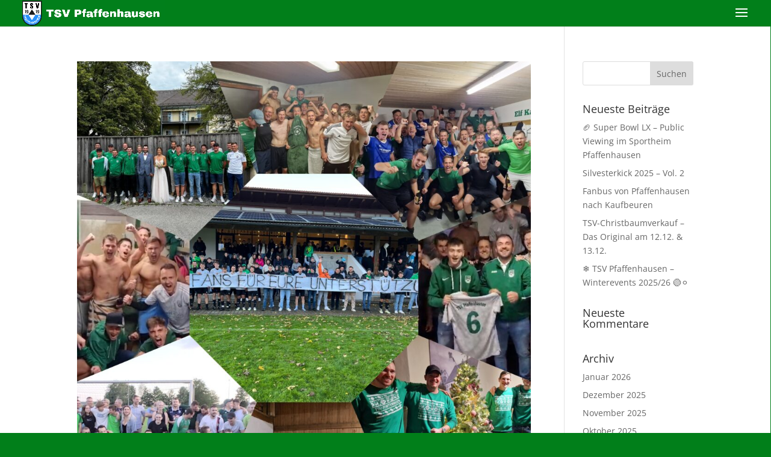

--- FILE ---
content_type: text/css
request_url: https://www.tsv-pfaffenhausen.de/wp-content/themes/divi-child/style.css?ver=4.21.0
body_size: 381
content:
/*
 Theme Name:     Divi Child-Theme
 Theme URI:      http://www.elegantthemes.com
 Description:    Divi Child-Theme
 Author:         Divi.world
 Author URI:     https://divi.world
 Template:       Divi
 Version:        1.0.0
*/
 
/* =Ab hier kannst du deine CSS-Anpassungen eintragen
------------------------------------------------------- 

Wichtig: Bei Template muss der Name des Parent-Themes eingetragen werden. Sonst wird das zugehörige Theme nicht gefunden.

*/

/* Header Hintergrund auch bei mobile,tablet Ansicht in grün*/
/* backgroundcolor: 017f1a*/
#main-header{
	background-color: #017f1a !important;
}
/* "Hamburger" Menü in weiß, ein als auch ausgeklappt*/
.et_pb_slide_menu_active .et_toggle_slide_menu::after {
	color: white !important;
}

 .mobile_menu_bar.et_toggle_slide_menu::before{
color: white !important;
}
/* '!important' damit es nicht von anderen Styles überschrieben wird*/




--- FILE ---
content_type: text/css
request_url: https://www.tsv-pfaffenhausen.de/wp-content/themes/divi-child/style.css?ver=6.9
body_size: 381
content:
/*
 Theme Name:     Divi Child-Theme
 Theme URI:      http://www.elegantthemes.com
 Description:    Divi Child-Theme
 Author:         Divi.world
 Author URI:     https://divi.world
 Template:       Divi
 Version:        1.0.0
*/
 
/* =Ab hier kannst du deine CSS-Anpassungen eintragen
------------------------------------------------------- 

Wichtig: Bei Template muss der Name des Parent-Themes eingetragen werden. Sonst wird das zugehörige Theme nicht gefunden.

*/

/* Header Hintergrund auch bei mobile,tablet Ansicht in grün*/
/* backgroundcolor: 017f1a*/
#main-header{
	background-color: #017f1a !important;
}
/* "Hamburger" Menü in weiß, ein als auch ausgeklappt*/
.et_pb_slide_menu_active .et_toggle_slide_menu::after {
	color: white !important;
}

 .mobile_menu_bar.et_toggle_slide_menu::before{
color: white !important;
}
/* '!important' damit es nicht von anderen Styles überschrieben wird*/


